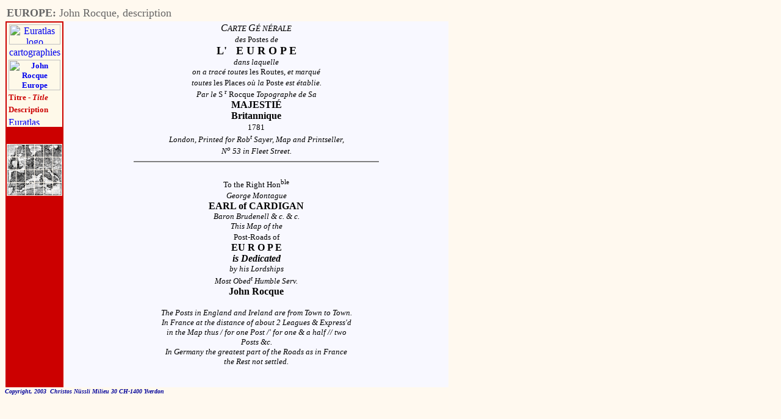

--- FILE ---
content_type: text/html
request_url: https://www.euratlas.net/cartogra/Rocque/descri.htm
body_size: 2776
content:
<!DOCTYPE html PUBLIC "-//W3C//DTD HTML 4.01 Transitional//EN">
<html><head><title>Post-Roads of Europe: description - Postes de l'Europe 1756-1781: description</title>
  
  <meta http-equiv="Content-Type" content="text/html; charset=iso-8859-1">
  <meta name="Author" content="Euratlas-Nussli 2004">
  <meta name="GENERATOR" content="Mozilla/4.7 [fr] (Win98; I) [Netscape]">
  <meta name="Classification" content="antique map">
  <meta name="Description" content="Carte historique des routes postales d'Europe au 18&egrave;me si&egrave;cle par John Rocque, cartographe.
Historical map of the postal-roads of Europe in the 18th century by John Rocque, cartographer.">
  <meta name="KeyWords" content="atlas, histoire, g&eacute;ographie, europe, maps, history, geography, antique maps, 
cartes anciennes, antique roads, ancient roadmaps, cartes anciennes, anciennes routes, routes postales"></head>
<body style="color: rgb(0, 0, 0); background-color: rgb(255, 249, 239);" alink="#ff0000" link="#0000ee" vlink="#551a8b">
<table style="width: 728px;" border="0" cellpadding="2" cellspacing="1">
  <tbody>
    <tr style="font-family: times new roman,times,serif;">
      <td colspan="2" rowspan="1" style="vertical-align: top;"><font size="+1"><b><font color="#666666">EUROPE: </font></b><font color="#666666">John Rocque, description</font><b><font color="#666666"><br>
      </font></b></font></td>
    </tr>
    <tr>
      <td style="width: 88px; vertical-align: top; height: 600px; background-color: rgb(204, 0, 0); text-align: center;">
      <div align="left">
      <div align="center">
      <table style="width: 85px; background-color: rgb(254, 249, 233); text-align: left; margin-left: auto; margin-right: auto;" border="0" cellpadding="1" cellspacing="2">





        <tbody>
          <tr align="center">
            <td valign="top">
            <div align="center">
      <a href="https://www.euratlas.net/index_en.html"><img alt="Euratlas logo" title="Euratlas europe maps" src="file:///F:/AMIGA-IV/Web/A%20Infomaniak/Cartographies/Rocque/ponente.jpg" border="0" height="33" width="84"></a></div>
            </td>
          </tr>
<tr>
            <td align="center" height="17" valign="top" width="86"><a href="https://www.euratlas.net/cartogra/"><img title="Cartographies Home Page" src="file:///F:/AMIGA-IV/Web/A%20Infomaniak/Cartographies/Rocque/logo.jpg" alt="cartographies" border="0" height="17" width="85"></a></td>
          </tr>
          <tr style="font-family: times new roman,times,serif;">
            <td align="center" height="50" valign="middle"><font size="-1"><b><font color="#ff0000"><a href="https://www.euratlas.net/cartogra/Rocque/index.html"><img alt="John Rocque Europe" title="John Rocque Europe principal" src="file:///F:/AMIGA-IV/Web/A%20Infomaniak/Cartographies/Rocque/europe_roads.gif" border="0" height="50" width="85"></a><br>
</font></b></font></td>
          </tr>
          <tr style="font-family: times new roman,times,serif;">
            <td height="10"><font color="#cc0000"><b><font size="-1">Titre - <i>Title</i><br>
</font></b></font></td>
          </tr>
          <tr style="font-family: times new roman,times,serif;">
            <td style="vertical-align: top; height: 10px;"><font color="#cc0000"><b><font size="-1"> Description</font></b></font></td>
          </tr>
          <tr>
            <td height="10" valign="top"><a href="https://www.euratlas.net/shop/index.html"><img title="Euratlas Shop" src="file:///F:/AMIGA-IV/Web/A%20Infomaniak/Cartographies/Rocque/file2.gif" alt="Euratlas Shop" style="border: 0px solid ; width: 85px; height: 13px;" border="0" height="13" width="85"></a></td>
          </tr>
        </tbody>
      
      
      
      
      </table>
<br>
      <small><small><small><br>
      </small></small></small>
      <table bgcolor="#fff9ef" border="0" cellpadding="0" cellspacing="1" width="84">
        <tbody>
          <tr>
            <td height="20" width="14"><a href="a1.htm"><img title="Encart fran&ccedil;ais" src="minia1.jpg" alt="French insert" style="border: 0px solid ; width: 14px; height: 20px;"></a></td>
            <td height="20" width="14"><a href="b1.htm"><img title="Irlande" src="minib1.jpg" alt="Ireland, Eire" style="border: 0px solid ; width: 14px; height: 20px;"></a></td>
            <td height="20" width="14"><a href="c1.htm"><img title="Angleterre" src="minic1.jpg" alt="England" style="border: 0px solid ; width: 14px; height: 20px;"></a></td>
            <td height="20" width="14"><a href="d1.htm"><img title="Westphalie" src="minid1.jpg" alt="Westphalia" style="border: 0px solid ; width: 14px; height: 20px;"></a></td>
            <td height="20" width="14"><a href="e1.htm"><img title="Brandebourg" src="minie1.jpg" alt="Brandenburg" style="border: 0px solid ; width: 14px; height: 20px;"></a></td>
            <td height="20" width="14"><a href="f1.htm"><img title="Pologne" src="minif1.jpg" alt="Poland" style="border: 0px solid ; width: 14px; height: 20px;"></a></td>
          </tr>
          <tr>
            <td height="20" width="14"><a href="a2.htm"><img title="Encart anglais" src="minia2.jpg" alt="English insert" style="border: 0px solid ; width: 14px; height: 20px;"></a></td>
            <td height="20" width="14"><a href="b2.htm"><img title="Bretagne" src="minib2.jpg" alt="Britain" style="border: 0px solid ; width: 14px; height: 20px;"></a></td>
            <td height="20" width="14"><a href="c2.htm"><img title="France" src="minic2.jpg" alt="France" style="border: 0px solid ; width: 14px; height: 20px;"></a></td>
            <td height="20" width="14"><a href="d2.htm"><img title="Alsace, Suisse" src="minid2.jpg" alt="Alsace, Switzerland" style="border: 0px solid ; width: 14px; height: 20px;"></a></td>
            <td height="20" width="14"><a href="e2.htm"><img title="Bavi&egrave;re" src="minie2.jpg" alt="Bavaria" style="border: 0px solid ; width: 14px; height: 20px;"></a></td>
            <td height="20" width="14"><a href="f2.htm"><img title="Hongrie" src="minif2.jpg" alt="Hungary" style="border: 0px solid ; width: 14px; height: 20px;"></a></td>
          </tr>
          <tr>
            <td height="20" width="14"><a href="a3.htm"><img title="Portugal, Galice" src="minia3.jpg" alt="Portugal, Galicia" style="border: 0px solid ; width: 14px; height: 20px;"></a></td>
            <td height="20" width="14"><a href="b3.htm"><img title="Castille, Espagne" src="minib3.jpg" alt="Castile, Spain" style="border: 0px solid ; width: 14px; height: 20px;"></a></td>
            <td height="20" width="14"><a href="c3.htm"><img title="Languedoc, Catalogne" src="minic3.jpg" alt="Catalonia" style="border: 0px solid ; width: 14px; height: 20px;"></a></td>
            <td height="20" width="14"><a href="d3.htm"><img title="Provence, Corse" src="minid3.jpg" alt="Provence, Corsica" style="border: 0px solid ; width: 14px; height: 20px;"></a></td>
            <td height="20" width="14"><a href="e3.htm"><img title="Italie" src="minie3.jpg" alt="Italy" style="border: 0px solid ; width: 14px; height: 20px;"></a></td>
            <td height="20" width="14"><a href="f3.htm"><img title="Dalmatie" src="minif3.jpg" alt="Dalmatia" style="border: 0px solid ; width: 14px; height: 20px;"></a></td>
          </tr>
          <tr>
            <td height="20" width="14"><a href="a4.htm"><img title="Algarve, Gibraltar" src="minia4.jpg" alt="Algarve, Gibraltar" style="border: 0px solid ; width: 14px; height: 20px;"></a></td>
            <td height="20" width="14"><a href="b4.htm"><img title="Grenade, Murcie" src="minib4.jpg" alt="Granada, Murcia" style="border: 0px solid ; width: 14px; height: 20px;"></a></td>
            <td height="20" width="14"><a href="c4.htm"><img title="Alger" src="minic4.jpg" alt="Algiers" style="border: 0px solid ; width: 14px; height: 20px;"></a></td>
            <td height="20" width="14"><a href="d4.htm"><img title="Tunisie" src="minid4.jpg" alt="Tunisia" style="border: 0px solid ; width: 14px; height: 20px;"></a></td>
            <td height="20" width="14"><a href="e4.htm"><img title="Sicile" src="minie4.jpg" alt="Sicily" style="border: 0px solid ; width: 14px; height: 20px;"></a></td>
            <td height="20" width="14"><a href="f4.htm"><img title="Calabre" src="minif4.jpg" alt="Calabria" style="border: 0px solid ; width: 14px; height: 20px;"></a></td>
          </tr>
        </tbody>
      </table>
      <br>
      </div>
      </div>
      </td>
      <td style="width: 640px; vertical-align: top; white-space: nowrap; height: 600px; text-align: center; background-color: rgb(248, 248, 255); font-family: times new roman,times,serif;"><font face="Times New Roman, Times, serif"><i>
C<small><font size="-1">ARTE</font> </small>G<font size="-1">&Eacute; N&Eacute;RALE</font></i><br>
      </font>
      <font face="Times New Roman, Times, serif" size="-1"><i>des</i> Postes <i>de</i></font><font face="Times New Roman, Times, serif"><br>
      </font>
      <font face="Times New Roman, Times, serif" size="+1"><b>L' &nbsp; E U R O P E</b></font><font face="Times New Roman, Times, serif"><br>
      </font>
      <font face="Times New Roman, Times, serif" size="-1"><i>dans laquelle</i></font><font face="Times New Roman, Times, serif"><small><br>
      </small></font><font face="Times New Roman, Times, serif" size="-1"><i>on a trac&eacute; toutes</i> les
Routes, <i> et marqu&eacute;</i><br>
      <i>toutes</i> les
Places <i>o&ugrave; la</i> Poste <i>est &eacute;tablie.</i></font><font face="Times New Roman, Times, serif"><br>
      </font>
      <font face="Times New Roman, Times, serif" size="-1"><i>Par le</i> S<sup>
r</sup> Rocque <i>Topographe de Sa</i></font><font face="Times New Roman, Times, serif"><br>
      <b>MAJESTI&Eacute;</b><br>
      <b>Britannique</b><br>
      </font>
      
      
      <font face="Times New Roman, Times, serif" size="-1">1781</font><font face="Times New Roman, Times, serif"><br>
      </font>
      <font face="Times New Roman, Times, serif" size="-1"><i>London,
Printed for Rob<sup>t</sup> Sayer, Map and Printseller,<br>
N<sup>o</sup> 53 in Fleet Street.</i></font><font face="Times New Roman, Times, serif"><br>
      </font>
      <hr noshade="noshade" size="2" width="400"><font face="Times New Roman, Times, serif"><br>
      </font>
      <font face="Times New Roman, Times, serif" size="-1">To the Right Hon<sup>ble</sup><br>
      <i>George Montague</i></font><font face="Times New Roman, Times, serif"> <br>
      <b>EARL of CARDIGAN</b><br>
      </font>
      
      <font face="Times New Roman, Times, serif" size="-1"><i>Baron Brudenell &amp; c. &amp; c.</i><br>
      <i>This Map of the</i><br>
Post-Roads of</font><font face="Times New Roman, Times, serif"> <br>
      <b>EU R O P E</b><br>
      <b><i>is Dedicated</i></b><br>
      </font>
      
      
      <font face="Times New Roman, Times, serif" size="-1"><i>by his Lordships</i><br>
      <i>Most Obed<sup>t </sup>Humble Serv.</i></font><font face="Times New Roman, Times, serif"> <br>
      <b>John Rocque</b><br>
      <br>
      </font>
      
      
      <font face="Times New Roman, Times, serif" size="-1"><i>The Posts in England and Ireland are from Town
to Town.<br>
In France at the distance of about 2 Leagues &amp; Express'd<br>
in the Map thus / for one Post /' for one &amp; a half // two<br>
Posts &amp;c.<br>
In Germany the greatest part of the Roads as in France<br>
the Rest not settled.</i></font> </td>
    </tr>
  </tbody>
</table>
<b><font style="font-family: times new roman,times,serif;" size="-2"><i><font color="#000099">Copyright, 2003&nbsp; Christos
N&uuml;ssli Milieu 30
CH-1400 Yverdon<br>
<br>
<br>
</font></i></font>
<script type="text/javascript"><!--
google_ad_client = "pub-5529182101620827";
google_alternate_ad_url = "https://www.euratlas.com/mapsoft.htm";
google_ad_width = 728;
google_ad_height = 15;
google_ad_format = "728x15_0ads_al";
google_ad_channel ="";
google_color_border = "FEF9E9";
google_color_bg = "FEF9E9";
google_color_link = "333399";
google_color_url = "3333FF";
google_color_text = "333399";
//--></script>
<script type="text/javascript" src="https://pagead2.googlesyndication.com/pagead/show_ads.js">
</script>
</b><br>
<br>
</body></html>

--- FILE ---
content_type: text/html; charset=utf-8
request_url: https://www.google.com/recaptcha/api2/aframe
body_size: 269
content:
<!DOCTYPE HTML><html><head><meta http-equiv="content-type" content="text/html; charset=UTF-8"></head><body><script nonce="oUBnHCPAZJhkVkMqf8JuPg">/** Anti-fraud and anti-abuse applications only. See google.com/recaptcha */ try{var clients={'sodar':'https://pagead2.googlesyndication.com/pagead/sodar?'};window.addEventListener("message",function(a){try{if(a.source===window.parent){var b=JSON.parse(a.data);var c=clients[b['id']];if(c){var d=document.createElement('img');d.src=c+b['params']+'&rc='+(localStorage.getItem("rc::a")?sessionStorage.getItem("rc::b"):"");window.document.body.appendChild(d);sessionStorage.setItem("rc::e",parseInt(sessionStorage.getItem("rc::e")||0)+1);localStorage.setItem("rc::h",'1766888098132');}}}catch(b){}});window.parent.postMessage("_grecaptcha_ready", "*");}catch(b){}</script></body></html>